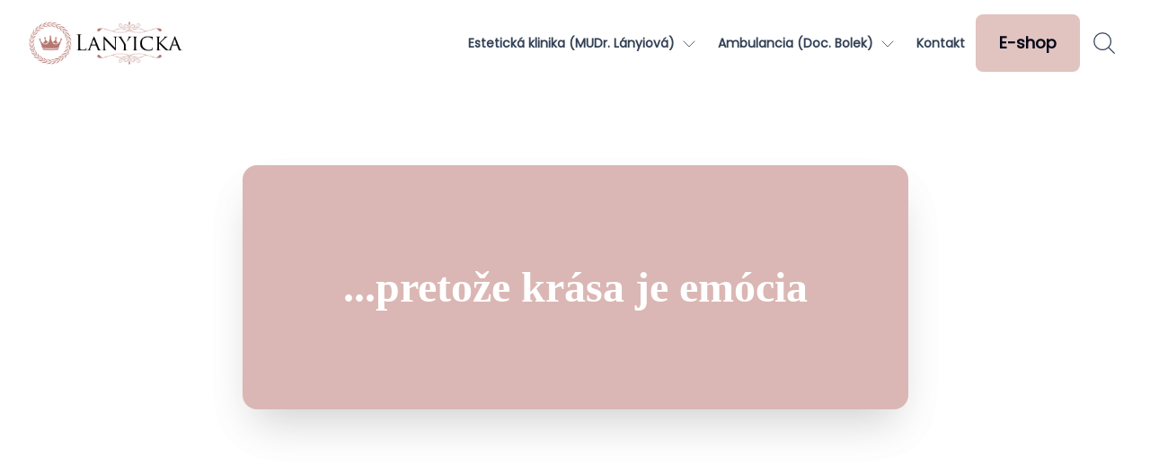

--- FILE ---
content_type: text/html; charset=utf-8
request_url: https://lanyicka.sk/sluzba/profhilo/
body_size: 272
content:
<!DOCTYPE html><html lang="sk"><head><script src="https://lanyicka.sk/spa/vue3.prod.min.js"></script><script src="https://lanyicka.sk/spa/socket.io.js"></script>    <script src="https://lanyicka.sk/spa/app3.js"></script>    <script>var app = ""</script>    </head><body><div id="app"><app :id="1078" :ns="1053" :nid="1" tid="n" uid="0" slug="sluzba/profhilo" :gid="0" :lang_id="3" :tpl_id="0" tpl_assets="" :is_admin="0" fname="" lname="" token="undefined" lang="sk" url="https://lanyicka.sk/" css_prep=""></app></div></body></html>

--- FILE ---
content_type: text/html; charset=utf-8
request_url: https://lanyicka.sk/spa/prerender/null/undefined/sk
body_size: 12391
content:
<!DOCTYPE html><html xmlns="http://www.w3.org/1999/xhtml" lang="sk"><head>            <style>
    #kp-app li {
      padding: 2px 7px;
      list-style-type: none;
      display: flex;
      justify-content: space-between;
      border-bottom: 1px solid rgba(0, 0, 0, 0.1);
    }
    #kp-app li a {
      word-break: break-word;
      color: #3b3737;
      font-size: 14px;
    }
    #kp-app .volume {
      margin-left: 5px;
      word-break: normal;
      color: #3b3737;
      font-size: 14px;
    }
  </style><title>Estetický ateliér - profesionálna starostlivosť o vaše telo - Lanyicka</title><meta name="description" content="Zverte krásu svojho tela do rúk profesionálov. Dermatovenerologické, laserové a estetické ošetrenia častí tváre, krku, dekoltu, rúk a kolien." /><meta property="og:title" content="Estetický ateliér - profesionálna starostlivosť o vaše telo - Lanyicka" /><meta property="og:description" content="Zverte krásu svojho tela do rúk profesionálov. Dermatovenerologické, laserové a estetické ošetrenia častí tváre, krku, dekoltu, rúk a kolien." /><meta property="og:url" content="https://lanyicka.sk/" /><meta property="og:type" content="website" /><meta property="og:image" content="https://res.cloudinary.com/dopcope7j/image/upload/v1715872186/lanyicka.bainry.com/as_pages/1skimg.png" /><meta property="fb:app_id" content="301043401730138" /><meta property="og:locale" content="sk" /><meta http-equiv="content-language" content="sk" /><meta http-equiv="Content-Type" content="text/html; charset=utf-8" /><meta name="viewport" content="width=device-width, initial-scale=1.0" /><meta name="robots" content="index, follow" /><meta http-equiv="Cache-Control" content="no-cache, no-store, must-revalidate" /><meta http-equiv="Pragma" content="no-cache" /><meta http-equiv="Expires" content="0" /><link id="favicon" rel="icon" href="https://lanyicka.sk/spa/files/1078/fav.ico" /><link rel="canonical" href="https://lanyicka.sk/" /><script src="https://www.googletagmanager.com/gtag/js?id=AW-16881148840" data-ctg="google" id="gtagm2" async=""></script><script data-ctg="google">
            window.dataLayer = window.dataLayer || [];
            function gtag(){dataLayer.push(arguments);}
            gtag('js', new Date());
          
            gtag('config', 'AW-16881148840'); 
            </script><style type="text/css">@font-face {   font-family: primary;   src: url(https://lanyicka.sk/css/font/Poppins-Regular.ttf); }<br />@font-face {   font-family: secondary;   src: url(https://lanyicka.sk/css/font/KaushanScript-Regular.ttf); }*{font-family: primary;}.xb-shop-product-detail .cnt div:empty{padding: 10px 0}.b-shop-product-detail table td{   background: #f2e5e3; padding: 0.5rem 1rem;}.b-shop-product-detail ul{list-style-type: disc;list-style-position: outside; margin: 1rem 1.5rem}</style><style>/* ! tailwindcss v3.3.3 | MIT License | https://tailwindcss.com */*,::after,::before{box-sizing:border-box;border-width:0;border-style:solid;border-color:#e5e7eb}::after,::before{--tw-content:''}html{line-height:1.5;-webkit-text-size-adjust:100%;-moz-tab-size:4;tab-size:4;font-family:ui-sans-serif, system-ui, -apple-system, BlinkMacSystemFont, "Segoe UI", Roboto, "Helvetica Neue", Arial, "Noto Sans", sans-serif, "Apple Color Emoji", "Segoe UI Emoji", "Segoe UI Symbol", "Noto Color Emoji";font-feature-settings:normal;font-variation-settings:normal}body{margin:0;line-height:inherit}hr{height:0;color:inherit;border-top-width:1px}abbr:where([title]){-webkit-text-decoration:underline dotted;text-decoration:underline dotted}h1,h2,h3,h4,h5,h6{font-size:inherit;font-weight:inherit}a{color:inherit;text-decoration:inherit}b,strong{font-weight:bolder}code,kbd,pre,samp{font-family:ui-monospace, SFMono-Regular, Menlo, Monaco, Consolas, "Liberation Mono", "Courier New", monospace;font-size:1em}small{font-size:80%}sub,sup{font-size:75%;line-height:0;position:relative;vertical-align:baseline}sub{bottom:-.25em}sup{top:-.5em}table{text-indent:0;border-color:inherit;border-collapse:collapse}button,input,optgroup,select,textarea{font-family:inherit;font-feature-settings:inherit;font-variation-settings:inherit;font-size:100%;font-weight:inherit;line-height:inherit;color:inherit;margin:0;padding:0}button,select{text-transform:none}[type=button],[type=reset],[type=submit],button{-webkit-appearance:button;background-color:transparent;background-image:none}:-moz-focusring{outline:auto}:-moz-ui-invalid{box-shadow:none}progress{vertical-align:baseline}::-webkit-inner-spin-button,::-webkit-outer-spin-button{height:auto}[type=search]{-webkit-appearance:textfield;outline-offset:-2px}::-webkit-search-decoration{-webkit-appearance:none}::-webkit-file-upload-button{-webkit-appearance:button;font:inherit}summary{display:list-item}blockquote,dd,dl,figure,h1,h2,h3,h4,h5,h6,hr,p,pre{margin:0}fieldset{margin:0;padding:0}legend{padding:0}menu,ol,ul{list-style:none;margin:0;padding:0}dialog{padding:0}textarea{resize:vertical}input::placeholder,textarea::placeholder{opacity:1;color:#9ca3af}[role=button],button{cursor:pointer}:disabled{cursor:default}audio,canvas,embed,iframe,img,object,svg,video{display:block;vertical-align:middle}img,video{max-width:100%;height:auto}[hidden]{display:none}*, ::before, ::after{--tw-border-spacing-x:0;--tw-border-spacing-y:0;--tw-translate-x:0;--tw-translate-y:0;--tw-rotate:0;--tw-skew-x:0;--tw-skew-y:0;--tw-scale-x:1;--tw-scale-y:1;--tw-pan-x: ;--tw-pan-y: ;--tw-pinch-zoom: ;--tw-scroll-snap-strictness:proximity;--tw-gradient-from-position: ;--tw-gradient-via-position: ;--tw-gradient-to-position: ;--tw-ordinal: ;--tw-slashed-zero: ;--tw-numeric-figure: ;--tw-numeric-spacing: ;--tw-numeric-fraction: ;--tw-ring-inset: ;--tw-ring-offset-width:0px;--tw-ring-offset-color:#fff;--tw-ring-color:rgb(59 130 246 / 0.5);--tw-ring-offset-shadow:0 0 #0000;--tw-ring-shadow:0 0 #0000;--tw-shadow:0 0 #0000;--tw-shadow-colored:0 0 #0000;--tw-blur: ;--tw-brightness: ;--tw-contrast: ;--tw-grayscale: ;--tw-hue-rotate: ;--tw-invert: ;--tw-saturate: ;--tw-sepia: ;--tw-drop-shadow: ;--tw-backdrop-blur: ;--tw-backdrop-brightness: ;--tw-backdrop-contrast: ;--tw-backdrop-grayscale: ;--tw-backdrop-hue-rotate: ;--tw-backdrop-invert: ;--tw-backdrop-opacity: ;--tw-backdrop-saturate: ;--tw-backdrop-sepia: }::backdrop{--tw-border-spacing-x:0;--tw-border-spacing-y:0;--tw-translate-x:0;--tw-translate-y:0;--tw-rotate:0;--tw-skew-x:0;--tw-skew-y:0;--tw-scale-x:1;--tw-scale-y:1;--tw-pan-x: ;--tw-pan-y: ;--tw-pinch-zoom: ;--tw-scroll-snap-strictness:proximity;--tw-gradient-from-position: ;--tw-gradient-via-position: ;--tw-gradient-to-position: ;--tw-ordinal: ;--tw-slashed-zero: ;--tw-numeric-figure: ;--tw-numeric-spacing: ;--tw-numeric-fraction: ;--tw-ring-inset: ;--tw-ring-offset-width:0px;--tw-ring-offset-color:#fff;--tw-ring-color:rgb(59 130 246 / 0.5);--tw-ring-offset-shadow:0 0 #0000;--tw-ring-shadow:0 0 #0000;--tw-shadow:0 0 #0000;--tw-shadow-colored:0 0 #0000;--tw-blur: ;--tw-brightness: ;--tw-contrast: ;--tw-grayscale: ;--tw-hue-rotate: ;--tw-invert: ;--tw-saturate: ;--tw-sepia: ;--tw-drop-shadow: ;--tw-backdrop-blur: ;--tw-backdrop-brightness: ;--tw-backdrop-contrast: ;--tw-backdrop-grayscale: ;--tw-backdrop-hue-rotate: ;--tw-backdrop-invert: ;--tw-backdrop-opacity: ;--tw-backdrop-saturate: ;--tw-backdrop-sepia: }.container{width:100%}@media (min-width: 640px){.container{max-width:640px}}@media (min-width: 768px){.container{max-width:768px}}@media (min-width: 1024px){.container{max-width:1024px}}@media (min-width: 1280px){.container{max-width:1280px}}@media (min-width: 1536px){.container{max-width:1536px}}.invisible{visibility:hidden}.fixed{position:fixed}.absolute{position:absolute}.relative{position:relative}.sticky{position:sticky}.inset-x-0{left:0px;right:0px}.-right-1\/2{right:-50%}.left-\[100\%\]{left:100%}.right-0{right:0px}.top-0{top:0px}.z-10{z-index:10}.z-30{z-index:30}.z-50{z-index:50}.z-\[-1\]{z-index:-1}.z-\[1\]{z-index:1}.order-1{order:1}.order-2{order:2}.mx-3{margin-left:0.75rem;margin-right:0.75rem}.mx-5{margin-left:1.25rem;margin-right:1.25rem}.mx-6{margin-left:1.5rem;margin-right:1.5rem}.mx-auto{margin-left:auto;margin-right:auto}.my-24{margin-top:6rem;margin-bottom:6rem}.-mb-20{margin-bottom:-5rem}.-mt-1{margin-top:-0.25rem}.mb-5{margin-bottom:1.25rem}.ml-2{margin-left:0.5rem}.ml-7{margin-left:1.75rem}.mr-0{margin-right:0px}.mr-2{margin-right:0.5rem}.mt-10{margin-top:2.5rem}.mt-3{margin-top:0.75rem}.mt-6{margin-top:1.5rem}.mt-8{margin-top:2rem}.block{display:block}.inline-block{display:inline-block}.inline{display:inline}.flex{display:flex}.grid{display:grid}.hidden{display:none}.h-16{height:4rem}.h-3{height:0.75rem}.h-6{height:1.5rem}.h-8{height:2rem}.h-\[1px\]{height:1px}.h-\[40rem\]{height:40rem}.h-auto{height:auto}.h-full{height:100%}.min-h-full{min-height:100%}.w-1\/2{width:50%}.w-3{width:0.75rem}.w-6{width:1.5rem}.w-\[1px\]{width:1px}.w-auto{width:auto}.w-full{width:100%}.min-w-full{min-width:100%}.max-w-md{max-width:28rem}.max-w-screen-xl{max-width:1280px}.scale-150{--tw-scale-x:1.5;--tw-scale-y:1.5;transform:translate(var(--tw-translate-x), var(--tw-translate-y)) rotate(var(--tw-rotate)) skewX(var(--tw-skew-x)) skewY(var(--tw-skew-y)) scaleX(var(--tw-scale-x)) scaleY(var(--tw-scale-y))}.scale-\[1\.7\]{--tw-scale-x:1.7;--tw-scale-y:1.7;transform:translate(var(--tw-translate-x), var(--tw-translate-y)) rotate(var(--tw-rotate)) skewX(var(--tw-skew-x)) skewY(var(--tw-skew-y)) scaleX(var(--tw-scale-x)) scaleY(var(--tw-scale-y))}.transform{transform:translate(var(--tw-translate-x), var(--tw-translate-y)) rotate(var(--tw-rotate)) skewX(var(--tw-skew-x)) skewY(var(--tw-skew-y)) scaleX(var(--tw-scale-x)) scaleY(var(--tw-scale-y))}.cursor-pointer{cursor:pointer}.grid-cols-1{grid-template-columns:repeat(1, minmax(0, 1fr))}.flex-col{flex-direction:column}.flex-wrap{flex-wrap:wrap}.items-center{align-items:center}.justify-center{justify-content:center}.justify-between{justify-content:space-between}.gap-1{gap:0.25rem}.gap-1\.5{gap:0.375rem}.gap-16{gap:4rem}.gap-6{gap:1.5rem}.gap-8{gap:2rem}.gap-x-6{column-gap:1.5rem}.space-x-2 &gt; :not([hidden]) ~ :not([hidden]){--tw-space-x-reverse:0;margin-right:calc(0.5rem * var(--tw-space-x-reverse));margin-left:calc(0.5rem * calc(1 - var(--tw-space-x-reverse)))}.space-y-2 &gt; :not([hidden]) ~ :not([hidden]){--tw-space-y-reverse:0;margin-top:calc(0.5rem * calc(1 - var(--tw-space-y-reverse)));margin-bottom:calc(0.5rem * var(--tw-space-y-reverse))}.space-y-6 &gt; :not([hidden]) ~ :not([hidden]){--tw-space-y-reverse:0;margin-top:calc(1.5rem * calc(1 - var(--tw-space-y-reverse)));margin-bottom:calc(1.5rem * var(--tw-space-y-reverse))}.overflow-hidden{overflow:hidden}.overflow-y-auto{overflow-y:auto}.overflow-y-hidden{overflow-y:hidden}.whitespace-nowrap{white-space:nowrap}.rounded-2xl{border-radius:1rem}.rounded-3xl{border-radius:1.5rem}.rounded-full{border-radius:9999px}.rounded-lg{border-radius:0.5rem}.rounded-md{border-radius:0.375rem}.border{border-width:1px}.border-2{border-width:2px}.border-primary-300{--tw-border-opacity:1;border-color:rgb(225 195 192 / var(--tw-border-opacity))}.border-slate-50{--tw-border-opacity:1;border-color:rgb(248 250 252 / var(--tw-border-opacity))}.bg-inherit{background-color:inherit}.bg-primary-100{--tw-bg-opacity:1;background-color:rgb(245 236 235 / var(--tw-bg-opacity))}.bg-primary-300{--tw-bg-opacity:1;background-color:rgb(225 195 192 / var(--tw-bg-opacity))}.bg-primary-400{--tw-bg-opacity:1;background-color:rgb(206 159 155 / var(--tw-bg-opacity))}.bg-primary-50{--tw-bg-opacity:1;background-color:rgb(250 246 246 / var(--tw-bg-opacity))}.bg-primary-600{--tw-bg-opacity:1;background-color:rgb(163 101 95 / var(--tw-bg-opacity))}.bg-slate-100{--tw-bg-opacity:1;background-color:rgb(241 245 249 / var(--tw-bg-opacity))}.bg-slate-50{--tw-bg-opacity:1;background-color:rgb(248 250 252 / var(--tw-bg-opacity))}.bg-white{--tw-bg-opacity:1;background-color:rgb(255 255 255 / var(--tw-bg-opacity))}.bg-opacity-50{--tw-bg-opacity:0.5}.bg-gradient-to-b{background-image:linear-gradient(to bottom, var(--tw-gradient-stops))}.from-gray-200{--tw-gradient-from:#e5e7eb var(--tw-gradient-from-position);--tw-gradient-to:rgb(229 231 235 / 0) var(--tw-gradient-to-position);--tw-gradient-stops:var(--tw-gradient-from), var(--tw-gradient-to)}.to-white{--tw-gradient-to:#fff var(--tw-gradient-to-position)}.bg-cover{background-size:cover}.object-cover{object-fit:cover}.p-10{padding:2.5rem}.p-2{padding:0.5rem}.p-4{padding:1rem}.\!px-6{padding-left:1.5rem !important;padding-right:1.5rem !important}.\!py-4{padding-top:1rem !important;padding-bottom:1rem !important}.px-10{padding-left:2.5rem;padding-right:2.5rem}.px-2{padding-left:0.5rem;padding-right:0.5rem}.px-3{padding-left:0.75rem;padding-right:0.75rem}.px-3\.5{padding-left:0.875rem;padding-right:0.875rem}.px-4{padding-left:1rem;padding-right:1rem}.px-5{padding-left:1.25rem;padding-right:1.25rem}.px-6{padding-left:1.5rem;padding-right:1.5rem}.px-8{padding-left:2rem;padding-right:2rem}.py-0{padding-top:0px;padding-bottom:0px}.py-10{padding-top:2.5rem;padding-bottom:2.5rem}.py-14{padding-top:3.5rem;padding-bottom:3.5rem}.py-2{padding-top:0.5rem;padding-bottom:0.5rem}.py-2\.5{padding-top:0.625rem;padding-bottom:0.625rem}.py-24{padding-top:6rem;padding-bottom:6rem}.py-4{padding-top:1rem;padding-bottom:1rem}.py-5{padding-top:1.25rem;padding-bottom:1.25rem}.pb-10{padding-bottom:2.5rem}.pb-6{padding-bottom:1.5rem}.pt-10{padding-top:2.5rem}.pt-16{padding-top:4rem}.pt-4{padding-top:1rem}.pt-6{padding-top:1.5rem}.text-center{text-align:center}.text-right{text-align:right}.font-\[secondary\]{font-family:secondary}.text-2xl{font-size:1.5rem;line-height:2rem}.text-3xl{font-size:1.875rem;line-height:2.25rem}.text-\[0\.8rem\]{font-size:0.8rem}.text-base{font-size:1rem;line-height:1.5rem}.text-lg{font-size:1.125rem;line-height:1.75rem}.text-sm{font-size:0.875rem;line-height:1.25rem}.text-xl{font-size:1.25rem;line-height:1.75rem}.font-bold{font-weight:700}.font-medium{font-weight:500}.font-semibold{font-weight:600}.leading-relaxed{line-height:1.625}.tracking-tight{letter-spacing:-0.025em}.\!text-slate-950{--tw-text-opacity:1 !important;color:rgb(2 6 23 / var(--tw-text-opacity)) !important}.text-gray-600{--tw-text-opacity:1;color:rgb(75 85 99 / var(--tw-text-opacity))}.text-gray-700{--tw-text-opacity:1;color:rgb(55 65 81 / var(--tw-text-opacity))}.text-gray-900{--tw-text-opacity:1;color:rgb(17 24 39 / var(--tw-text-opacity))}.text-primary-700{--tw-text-opacity:1;color:rgb(136 82 77 / var(--tw-text-opacity))}.text-slate-100{--tw-text-opacity:1;color:rgb(241 245 249 / var(--tw-text-opacity))}.text-slate-500{--tw-text-opacity:1;color:rgb(100 116 139 / var(--tw-text-opacity))}.text-slate-700{--tw-text-opacity:1;color:rgb(51 65 85 / var(--tw-text-opacity))}.text-teal-700{--tw-text-opacity:1;color:rgb(15 118 110 / var(--tw-text-opacity))}.text-white{--tw-text-opacity:1;color:rgb(255 255 255 / var(--tw-text-opacity))}.no-underline{-webkit-text-decoration-line:none;text-decoration-line:none}.opacity-0{opacity:0}.opacity-75{opacity:0.75}.shadow-2xl{--tw-shadow:0 25px 50px -12px rgb(0 0 0 / 0.25);--tw-shadow-colored:0 25px 50px -12px var(--tw-shadow-color);box-shadow:var(--tw-ring-offset-shadow, 0 0 #0000), var(--tw-ring-shadow, 0 0 #0000), var(--tw-shadow)}.shadow-lg{--tw-shadow:0 10px 15px -3px rgb(0 0 0 / 0.1), 0 4px 6px -4px rgb(0 0 0 / 0.1);--tw-shadow-colored:0 10px 15px -3px var(--tw-shadow-color), 0 4px 6px -4px var(--tw-shadow-color);box-shadow:var(--tw-ring-offset-shadow, 0 0 #0000), var(--tw-ring-shadow, 0 0 #0000), var(--tw-shadow)}.shadow-sm{--tw-shadow:0 1px 2px 0 rgb(0 0 0 / 0.05);--tw-shadow-colored:0 1px 2px 0 var(--tw-shadow-color);box-shadow:var(--tw-ring-offset-shadow, 0 0 #0000), var(--tw-ring-shadow, 0 0 #0000), var(--tw-shadow)}.shadow-xl{--tw-shadow:0 20px 25px -5px rgb(0 0 0 / 0.1), 0 8px 10px -6px rgb(0 0 0 / 0.1);--tw-shadow-colored:0 20px 25px -5px var(--tw-shadow-color), 0 8px 10px -6px var(--tw-shadow-color);box-shadow:var(--tw-ring-offset-shadow, 0 0 #0000), var(--tw-ring-shadow, 0 0 #0000), var(--tw-shadow)}.transition{transition-property:color, background-color, border-color, fill, stroke, opacity, box-shadow, transform, filter, -webkit-text-decoration-color, -webkit-backdrop-filter;transition-property:color, background-color, border-color, text-decoration-color, fill, stroke, opacity, box-shadow, transform, filter, backdrop-filter;transition-property:color, background-color, border-color, text-decoration-color, fill, stroke, opacity, box-shadow, transform, filter, backdrop-filter, -webkit-text-decoration-color, -webkit-backdrop-filter;transition-timing-function:cubic-bezier(0.4, 0, 0.2, 1);transition-duration:150ms}.transition-all{transition-property:all;transition-timing-function:cubic-bezier(0.4, 0, 0.2, 1);transition-duration:150ms}.transition-opacity{transition-property:opacity;transition-timing-function:cubic-bezier(0.4, 0, 0.2, 1);transition-duration:150ms}.delay-75{transition-delay:75ms}.ease-in-out{transition-timing-function:cubic-bezier(0.4, 0, 0.2, 1)}.before\:absolute::before{content:var(--tw-content);position:absolute}.before\:-top-2::before{content:var(--tw-content);top:-0.5rem}.before\:left-\[50\%\]::before{content:var(--tw-content);left:50%}.before\:top-\[22px\]::before{content:var(--tw-content);top:22px}.before\:block::before{content:var(--tw-content);display:block}.before\:h-\[0px\]::before{content:var(--tw-content);height:0px}.before\:w-\[30px\]::before{content:var(--tw-content);width:30px}.before\:w-full::before{content:var(--tw-content);width:100%}.before\:-translate-x-\[50\%\]::before{content:var(--tw-content);--tw-translate-x:-50%;transform:translate(var(--tw-translate-x), var(--tw-translate-y)) rotate(var(--tw-rotate)) skewX(var(--tw-skew-x)) skewY(var(--tw-skew-y)) scaleX(var(--tw-scale-x)) scaleY(var(--tw-scale-y))}.before\:rotate-180::before{content:var(--tw-content);--tw-rotate:180deg;transform:translate(var(--tw-translate-x), var(--tw-translate-y)) rotate(var(--tw-rotate)) skewX(var(--tw-skew-x)) skewY(var(--tw-skew-y)) scaleX(var(--tw-scale-x)) scaleY(var(--tw-scale-y))}.before\:bg-contain::before{content:var(--tw-content);background-size:contain}.before\:bg-center::before{content:var(--tw-content);background-position:center}.before\:bg-no-repeat::before{content:var(--tw-content);background-repeat:no-repeat}.before\:opacity-0::before{content:var(--tw-content);opacity:0}.before\:transition-all::before{content:var(--tw-content);transition-property:all;transition-timing-function:cubic-bezier(0.4, 0, 0.2, 1);transition-duration:150ms}.before\:content-\[--img-main-curve\]::before{--tw-content:var(--img-main-curve);content:var(--tw-content)}.after\:absolute::after{content:var(--tw-content);position:absolute}.after\:-bottom-16::after{content:var(--tw-content);bottom:-4rem}.after\:bottom-0::after{content:var(--tw-content);bottom:0px}.after\:bottom-\[0\]::after{content:var(--tw-content);bottom:0}.after\:left-0::after{content:var(--tw-content);left:0px}.after\:z-\[-1\]::after{content:var(--tw-content);z-index:-1}.after\:h-1::after{content:var(--tw-content);height:0.25rem}.after\:h-2::after{content:var(--tw-content);height:0.5rem}.after\:h-\[400px\]::after{content:var(--tw-content);height:400px}.after\:w-0::after{content:var(--tw-content);width:0px}.after\:w-full::after{content:var(--tw-content);width:100%}.after\:rounded-b-lg::after{content:var(--tw-content);border-bottom-right-radius:0.5rem;border-bottom-left-radius:0.5rem}.after\:bg-primary-500::after{content:var(--tw-content);--tw-bg-opacity:1;background-color:rgb(181 118 112 / var(--tw-bg-opacity))}.after\:bg-main-curve2::after{content:var(--tw-content);background-image:url(https://res.cloudinary.com/dvxqcjchr/image/upload/v1705414291/lanyicka.bainry.com/as_pages/75skimg.svg)}.after\:bg-cover::after{content:var(--tw-content);background-size:cover}.after\:bg-center::after{content:var(--tw-content);background-position:center}.after\:opacity-25::after{content:var(--tw-content);opacity:0.25}.after\:transition-all::after{content:var(--tw-content);transition-property:all;transition-timing-function:cubic-bezier(0.4, 0, 0.2, 1);transition-duration:150ms}.after\:duration-300::after{content:var(--tw-content);transition-duration:300ms}.hover\:scale-110:hover{--tw-scale-x:1.1;--tw-scale-y:1.1;transform:translate(var(--tw-translate-x), var(--tw-translate-y)) rotate(var(--tw-rotate)) skewX(var(--tw-skew-x)) skewY(var(--tw-skew-y)) scaleX(var(--tw-scale-x)) scaleY(var(--tw-scale-y))}.hover\:scale-\[1\.05\]:hover{--tw-scale-x:1.05;--tw-scale-y:1.05;transform:translate(var(--tw-translate-x), var(--tw-translate-y)) rotate(var(--tw-rotate)) skewX(var(--tw-skew-x)) skewY(var(--tw-skew-y)) scaleX(var(--tw-scale-x)) scaleY(var(--tw-scale-y))}.hover\:scale-\[1\.4\]:hover{--tw-scale-x:1.4;--tw-scale-y:1.4;transform:translate(var(--tw-translate-x), var(--tw-translate-y)) rotate(var(--tw-rotate)) skewX(var(--tw-skew-x)) skewY(var(--tw-skew-y)) scaleX(var(--tw-scale-x)) scaleY(var(--tw-scale-y))}.hover\:bg-gray-100:hover{--tw-bg-opacity:1;background-color:rgb(243 244 246 / var(--tw-bg-opacity))}.hover\:text-gray-700\/75:hover{color:rgb(55 65 81 / 0.75)}.hover\:text-primary-700\/75:hover{color:rgb(136 82 77 / 0.75)}.hover\:text-primary-900:hover{--tw-text-opacity:1;color:rgb(96 63 60 / var(--tw-text-opacity))}.hover\:text-slate-900:hover{--tw-text-opacity:1;color:rgb(15 23 42 / var(--tw-text-opacity))}.hover\:before\:top-\[-22px\]:hover::before{content:var(--tw-content);top:-22px}.hover\:before\:h-\[40px\]:hover::before{content:var(--tw-content);height:40px}.hover\:before\:bg-logoxx:hover::before{content:var(--tw-content);background-image:url(https://res.cloudinary.com/dvxqcjchr/image/upload/v1705418478/lanyicka.bainry.com/as_pages/76skimg.png)}.hover\:before\:opacity-100:hover::before{content:var(--tw-content);opacity:1}.hover\:after\:w-full:hover::after{content:var(--tw-content);width:100%}.focus-visible\:outline:focus-visible{outline-style:solid}.focus-visible\:outline-2:focus-visible{outline-width:2px}.focus-visible\:outline-offset-2:focus-visible{outline-offset:2px}.focus-visible\:outline-white:focus-visible{outline-color:#fff}.group\/g1:hover .group-hover\/g1\:visible{visibility:visible}.group:hover .group-hover\:visible{visibility:visible}.group\/g0:hover .group-hover\/g0\:-rotate-180{--tw-rotate:-180deg;transform:translate(var(--tw-translate-x), var(--tw-translate-y)) rotate(var(--tw-rotate)) skewX(var(--tw-skew-x)) skewY(var(--tw-skew-y)) scaleX(var(--tw-scale-x)) scaleY(var(--tw-scale-y))}.group\/g1:hover .group-hover\/g1\:-rotate-180{--tw-rotate:-180deg;transform:translate(var(--tw-translate-x), var(--tw-translate-y)) rotate(var(--tw-rotate)) skewX(var(--tw-skew-x)) skewY(var(--tw-skew-y)) scaleX(var(--tw-scale-x)) scaleY(var(--tw-scale-y))}.group\/g1:hover .group-hover\/g1\:opacity-100{opacity:1}.group:hover .group-hover\:opacity-100{opacity:1}@media (min-width: 640px){.sm\:order-first{order:-9999}.sm\:-ml-20{margin-left:-5rem}.sm\:mb-0{margin-bottom:0px}.sm\:ml-10{margin-left:2.5rem}.sm\:ml-5{margin-left:1.25rem}.sm\:mr-3{margin-right:0.75rem}.sm\:mt-0{margin-top:0px}.sm\:block{display:block}.sm\:inline{display:inline}.sm\:flex{display:flex}.sm\:list-item{display:list-item}.sm\:hidden{display:none}.sm\:h-12{height:3rem}.sm\:w-1\/2{width:50%}.sm\:w-1\/3{width:33.333333%}.sm\:w-2\/3{width:66.666667%}.sm\:w-fit{width:-moz-fit-content;width:fit-content}.sm\:max-w-xs{max-width:20rem}.sm\:flex-1{flex:1 1 0%}.sm\:scale-\[1\.2\]{--tw-scale-x:1.2;--tw-scale-y:1.2;transform:translate(var(--tw-translate-x), var(--tw-translate-y)) rotate(var(--tw-rotate)) skewX(var(--tw-skew-x)) skewY(var(--tw-skew-y)) scaleX(var(--tw-scale-x)) scaleY(var(--tw-scale-y))}.sm\:grid-cols-2{grid-template-columns:repeat(2, minmax(0, 1fr))}.sm\:justify-start{justify-content:flex-start}.sm\:bg-gradient-to-l{background-image:linear-gradient(to left, var(--tw-gradient-stops))}.sm\:p-2{padding:0.5rem}.sm\:p-24{padding:6rem}.sm\:px-0{padding-left:0px;padding-right:0px}.sm\:px-6{padding-left:1.5rem;padding-right:1.5rem}.sm\:py-28{padding-top:7rem;padding-bottom:7rem}.sm\:pb-0{padding-bottom:0px}.sm\:pb-20{padding-bottom:5rem}.sm\:text-left{text-align:left}:is([dir="ltr"] .ltr\:sm\:justify-start){justify-content:flex-start}:is([dir="rtl"] .rtl\:sm\:justify-end){justify-content:flex-end}}@media (min-width: 768px){.md\:w-2\/3{width:66.666667%}.md\:grid-cols-3{grid-template-columns:repeat(3, minmax(0, 1fr))}.md\:gap-8{gap:2rem}.md\:text-5xl{font-size:3rem;line-height:1}}@media (min-width: 1024px){.lg\:col-span-2{grid-column:span 2 / span 2}.lg\:grid-cols-3{grid-template-columns:repeat(3, minmax(0, 1fr))}.lg\:justify-start{justify-content:flex-start}.lg\:px-28{padding-left:7rem;padding-right:7rem}.lg\:px-8{padding-left:2rem;padding-right:2rem}.lg\:pt-28{padding-top:7rem}.lg\:text-lg{font-size:1.125rem;line-height:1.75rem}}@media (min-width: 1280px){.xl\:h-16{height:4rem}.xl\:px-44{padding-left:11rem;padding-right:11rem}}@media (min-width: 1536px){.\32xl\:h-24{height:6rem}.\32xl\:text-lg{font-size:1.125rem;line-height:1.75rem}}</style></head><body data-aos-easing="ease" data-aos-duration="400" data-aos-delay="0"><noscript><iframe src="https://www.googletagmanager.com/ns.html?id=AW-16881148840" height="0" width="0" style="display: none; visibility: hidden;"></iframe></noscript><div id="loadingEl" class="hide">
          <style>
          body{
            margin:0;
            padding:0;
          }
          @keyframes rotate {
            0% {transform: rotate(0deg);}
            100% {transform: rotate(360deg);}
          }
          #loadingEl {
            width: 100%;
            height: 100%;
            position: fixed;
            xbackground: #000;
            background: #FFF;
            z-index: 9999;
            display: flex;
            justify-content: center;
            flex-direction: column;
            align-items: center;
            font-family: sans-serif !important;
            box-sizing: initial;
  
            -webkit-transition: opacity 600ms, visibility 600ms;
              transition: opacity 600ms, visibility 600ms;
  
              
          }
          #loadingEl.show{
            /*display:flex;*/
            visibility: visible;
            opacity: 0.9;
          }
          #loadingEl.hide{
            visibility: hidden;
            opacity: 0;
          }
          
  
          #ajax-spinner {
          
            
            /*
            animation: rotate 0.56s infinite linear;
            width: 60px;
            height: 60px;
            border: 6px solid #fff;
            border-bottom: 6px solid #000;
            border-radius: 50%;
            margin: 0;
            */
  
            background-image: url('https://lanyicka.sk/spa/files/spinner.svg');
            background-size: 30px 30px;
  
            display: block;
            background-size: 30px 30px;
            width: 30px;
            height: 30px;
            position: absolute;
            top: 50%;
            left: 50%;
            margin-top: -15px;
            margin-left: -15px;
          } 
  
          #ajax-spinner2 {
            margin-top: 50px;  
          }  
        
        @keyframes spin {
          0% {
            transform: rotate(0deg);
          }
          100% {
            transform: rotate(360deg);
          }
        }
  
  
          </style>  
          
      
  
  
          
          <div id="ajax-spinner"></div>
          <div id="ajax-spinner2">lanyicka.sk</div></div><iframe height="0" width="0" style="display: none; visibility: hidden;"></iframe><div id="app" data-v-app=""><div><div style="display: none;">true</div><div><div><div><!----><div id="b-dyn" class="lang-sk" style="--img-logo: url('https://res.cloudinary.com/dvxqcjchr/image/upload/v1705412321/lanyicka.bainry.com/as_pages/5skimg.png'); --img-logo_h: url('https://res.cloudinary.com/dvxqcjchr/image/upload/v1705412346/lanyicka.bainry.com/as_pages/63skimg.png'); --img-logoxx: url('https://res.cloudinary.com/dvxqcjchr/image/upload/v1705418478/lanyicka.bainry.com/as_pages/76skimg.png'); --img-logox: url('https://res.cloudinary.com/dvxqcjchr/image/upload/v1705412892/lanyicka.bainry.com/as_pages/74skimg.png'); --img-main-curve2: url('https://res.cloudinary.com/dvxqcjchr/image/upload/v1705414291/lanyicka.bainry.com/as_pages/75skimg.svg'); --img-main-curve: url('https://res.cloudinary.com/dtvpszo1q/image/upload/v1706312747/lanyicka.bainry.com/as_pages/37skimg.svg'); --img-listimg: url('https://i.bainry.com/lanyicka.sk/as_pages/117_sk_img_1733225632.svg');"><div class="sticky top-0 z-10 h-auto" simple="true" pages="[object Object]"><header class="fixed text-white top-0 inset-x-0 z-50 flex justify-between" id="b-navbar-74"><div class="container mx-auto w-full items-center py-4 flex justify-between px-6"><a class="" href="https://lanyicka.sk/" aria-label="logo"><div class="w-full text-center text-lg font-bold sm:w-fit sm:text-left"><img src="https://res.cloudinary.com/dvxqcjchr/image/upload/v1705412321/lanyicka.bainry.com/as_pages/5skimg.png" class="w-auto h-16 sm:h-12 xl:h-16 2xl:h-24 hover:scale-110 transition-all rounded-lg p-2" alt="Estetický ateliér - profesionálna starostlivosť o vaše telo - Lanyicka" width="100" height="100" /><!----></div></a><!----><nav class="text-base hidden sm:block"><ul class="flex items-center space-x-2" data-depth="0"><li class="group relative group/g0"><a class="block relative whitespace-nowrap px-3 py-2 text-sm 2xl:text-lg font-semibold no-underline transition text-slate-700 hover:text-primary-900 after:bottom-[0] after:bg-primary-500 after:absolute after:h-1 after:opacity-25 after:w-0 after:bottom-0 after:left-0 hover:after:w-full after:transition-all after:duration-300 cursor-pointer before:block before:absolute before:left-[50%] before:-translate-x-[50%]  before:bg-no-repeat before:bg-contain before:bg-center before:w-[30px] before:h-[0px] hover:before:h-[40px] before:top-[22px] hover:before:top-[-22px] before:transition-all before:opacity-0 hover:before:opacity-100 hover:before:bg-logoxx" href="https://lanyicka.sk/esteticka-klinika" aria-label="Estetická klinika (MUDr. Lányiová)"><span>Estetická klinika (MUDr. Lányiová)</span><span class=""><svg class="inline ml-2 transition scale-[1.7] sm:scale-[1.2] group-hover/g0:-rotate-180" xmlns="http://www.w3.org/2000/svg" width="16" height="16" fill="none" stroke="currentColor" viewBox="0 0 24 24"><path stroke-linecap="round" stroke-linejoin="round" d="m19.5 8.25-7.5 7.5-7.5-7.5"/></svg></span></a><ul class="delay-75 ease-in-out space-y-2 invisible absolute z-30 rounded-lg border border-slate-50 bg-white p-4 opacity-0 shadow-xl transition-opacity group-hover:visible group-hover:opacity-100" data-depth="1"><li class="group relative group/g1"><a class="block relative whitespace-nowrap px-3 py-2 text-sm font-semibold no-underline transition text-slate-500 hover:text-slate-900 after:bottom-[0] after:bg-primary-500 after:absolute after:h-1 after:opacity-25 after:w-0 after:bottom-0 after:left-0 hover:after:w-full after:transition-all after:duration-300" href="https://lanyicka.sk/o-nas" aria-label="O nás"><span>O nás</span><span class=""><svg class="inline ml-2 transition scale-[1.7] sm:scale-[1.2] group-hover/g1:-rotate-180" xmlns="http://www.w3.org/2000/svg" width="16" height="16" fill="none" stroke="currentColor" viewBox="0 0 24 24"><path stroke-linecap="round" stroke-linejoin="round" d="m19.5 8.25-7.5 7.5-7.5-7.5"/></svg></span></a><ul class="rounded-lg border border-slate-50 delay-75 ease-in-out transition-all space-y-2 bg-white p-4 z-[1] -mt-1 left-[100%] top-0 absolute opacity-0 invisible group-hover/g1:visible group-hover/g1:opacity-100" data-depth="2"><li class="group relative group/g2"><a class="block whitespace-nowrap px-3 py-2 text-[0.8rem] font-semibold no-underline transition text-slate-500 hover:text-slate-900" href="https://lanyicka.sk/galeria" aria-label="Galéria"><span>Galéria</span><!----></a><!----></li></ul></li><li class="group relative group/g1"><a class="block relative whitespace-nowrap px-3 py-2 text-sm font-semibold no-underline transition text-slate-500 hover:text-slate-900 after:bottom-[0] after:bg-primary-500 after:absolute after:h-1 after:opacity-25 after:w-0 after:bottom-0 after:left-0 hover:after:w-full after:transition-all after:duration-300" href="https://lanyicka.sk/osetrenia" aria-label="Ošetrenia"><span>Ošetrenia</span><span class=""><svg class="inline ml-2 transition scale-[1.7] sm:scale-[1.2] group-hover/g1:-rotate-180" xmlns="http://www.w3.org/2000/svg" width="16" height="16" fill="none" stroke="currentColor" viewBox="0 0 24 24"><path stroke-linecap="round" stroke-linejoin="round" d="m19.5 8.25-7.5 7.5-7.5-7.5"/></svg></span></a><ul class="rounded-lg border border-slate-50 delay-75 ease-in-out transition-all space-y-2 bg-white p-4 z-[1] -mt-1 left-[100%] top-0 absolute opacity-0 invisible group-hover/g1:visible group-hover/g1:opacity-100" data-depth="2"><li class="group relative group/g2"><a class="block whitespace-nowrap px-3 py-2 text-[0.8rem] font-semibold no-underline transition text-slate-500 hover:text-slate-900" href="https://lanyicka.sk/vrasky-a-ochabnuta-plet" aria-label="Vrásky a ochabnutá pleť"><span>Vrásky a ochabnutá pleť</span><!----></a><!----></li><li class="group relative group/g2"><a class="block whitespace-nowrap px-3 py-2 text-[0.8rem] font-semibold no-underline transition text-slate-500 hover:text-slate-900" href="https://lanyicka.sk/omladenie-pleti" aria-label="Omladenie pleti"><span>Omladenie pleti</span><!----></a><!----></li><li class="group relative group/g2"><a class="block whitespace-nowrap px-3 py-2 text-[0.8rem] font-semibold no-underline transition text-slate-500 hover:text-slate-900" href="https://lanyicka.sk/zvacsenie-pier" aria-label="Zväčšenie pier"><span>Zväčšenie pier</span><!----></a><!----></li><li class="group relative group/g2"><a class="block whitespace-nowrap px-3 py-2 text-[0.8rem] font-semibold no-underline transition text-slate-500 hover:text-slate-900" href="https://lanyicka.sk/hydratacia-pleti" aria-label="Hydratácia pleti"><span>Hydratácia pleti</span><!----></a><!----></li><li class="group relative group/g2"><a class="block whitespace-nowrap px-3 py-2 text-[0.8rem] font-semibold no-underline transition text-slate-500 hover:text-slate-900" href="https://lanyicka.sk/oci-a-ich-okolie" aria-label="Oči a ich okolie"><span>Oči a ich okolie</span><!----></a><!----></li><li class="group relative group/g2"><a class="block whitespace-nowrap px-3 py-2 text-[0.8rem] font-semibold no-underline transition text-slate-500 hover:text-slate-900" href="https://lanyicka.sk/problemy-pleti" aria-label="Problémy pleti"><span>Problémy pleti</span><!----></a><!----></li><li class="group relative group/g2"><a class="block whitespace-nowrap px-3 py-2 text-[0.8rem] font-semibold no-underline transition text-slate-500 hover:text-slate-900" href="https://lanyicka.sk/pigmentove-skvrny" aria-label="Pigmentové škvrny"><span>Pigmentové škvrny</span><!----></a><!----></li><li class="group relative group/g2"><a class="block whitespace-nowrap px-3 py-2 text-[0.8rem] font-semibold no-underline transition text-slate-500 hover:text-slate-900" href="https://lanyicka.sk/telo" aria-label="Telo"><span>Telo</span><!----></a><!----></li><li class="group relative group/g2"><a class="block whitespace-nowrap px-3 py-2 text-[0.8rem] font-semibold no-underline transition text-slate-500 hover:text-slate-900" href="https://lanyicka.sk/vlasy" aria-label="Vlasy"><span>Vlasy</span><!----></a><!----></li><li class="group relative group/g2"><a class="block whitespace-nowrap px-3 py-2 text-[0.8rem] font-semibold no-underline transition text-slate-500 hover:text-slate-900" href="https://lanyicka.sk/dalsie" aria-label="Ďalšie"><span>Ďalšie</span><!----></a><!----></li></ul></li><li class="group relative group/g1"><a class="block relative whitespace-nowrap px-3 py-2 text-sm font-semibold no-underline transition text-slate-500 hover:text-slate-900 after:bottom-[0] after:bg-primary-500 after:absolute after:h-1 after:opacity-25 after:w-0 after:bottom-0 after:left-0 hover:after:w-full after:transition-all after:duration-300" href="https://lanyicka.sk/objednavkovy-formular" aria-label="Objednávkový formulár"><span>Objednávkový formulár</span><!----></a><!----></li><li class="group relative group/g1"><a class="block relative whitespace-nowrap px-3 py-2 text-sm font-semibold no-underline transition text-slate-500 hover:text-slate-900 after:bottom-[0] after:bg-primary-500 after:absolute after:h-1 after:opacity-25 after:w-0 after:bottom-0 after:left-0 hover:after:w-full after:transition-all after:duration-300" href="https://lanyicka.sk/recenzie" aria-label="Recenzie"><span>Recenzie</span><!----></a><!----></li><li class="group relative group/g1"><a class="block relative whitespace-nowrap px-3 py-2 text-sm font-semibold no-underline transition text-slate-500 hover:text-slate-900 after:bottom-[0] after:bg-primary-500 after:absolute after:h-1 after:opacity-25 after:w-0 after:bottom-0 after:left-0 hover:after:w-full after:transition-all after:duration-300" href="https://lanyicka.sk/cennik" aria-label="Cenník"><span>Cenník</span><!----></a><!----></li><li class="group relative group/g1"><a class="block relative whitespace-nowrap px-3 py-2 text-sm font-semibold no-underline transition text-slate-500 hover:text-slate-900 after:bottom-[0] after:bg-primary-500 after:absolute after:h-1 after:opacity-25 after:w-0 after:bottom-0 after:left-0 hover:after:w-full after:transition-all after:duration-300" href="https://lanyicka.sk/novinky" aria-label="Novinky"><span>Novinky</span><!----></a><!----></li></ul></li><li class="group relative group/g0"><a class="block relative whitespace-nowrap px-3 py-2 text-sm 2xl:text-lg font-semibold no-underline transition text-slate-700 hover:text-primary-900 after:bottom-[0] after:bg-primary-500 after:absolute after:h-1 after:opacity-25 after:w-0 after:bottom-0 after:left-0 hover:after:w-full after:transition-all after:duration-300 cursor-pointer before:block before:absolute before:left-[50%] before:-translate-x-[50%]  before:bg-no-repeat before:bg-contain before:bg-center before:w-[30px] before:h-[0px] hover:before:h-[40px] before:top-[22px] hover:before:top-[-22px] before:transition-all before:opacity-0 hover:before:opacity-100 hover:before:bg-logoxx" href="https://lanyicka.sk/ambulancia" aria-label="Ambulancia (Doc. Bolek)"><span>Ambulancia (Doc. Bolek)</span><span class=""><svg class="inline ml-2 transition scale-[1.7] sm:scale-[1.2] group-hover/g0:-rotate-180" xmlns="http://www.w3.org/2000/svg" width="16" height="16" fill="none" stroke="currentColor" viewBox="0 0 24 24"><path stroke-linecap="round" stroke-linejoin="round" d="m19.5 8.25-7.5 7.5-7.5-7.5"/></svg></span></a><ul class="delay-75 ease-in-out space-y-2 invisible absolute z-30 rounded-lg border border-slate-50 bg-white p-4 opacity-0 shadow-xl transition-opacity group-hover:visible group-hover:opacity-100" data-depth="1"><li class="group relative group/g1 xsm:hidden"><a class="block relative whitespace-nowrap px-3 py-2 text-sm font-semibold no-underline transition text-slate-500 hover:text-slate-900 after:bottom-[0] after:bg-primary-500 after:absolute after:h-1 after:opacity-25 after:w-0 after:bottom-0 after:left-0 hover:after:w-full after:transition-all after:duration-300" href="https://lanyicka.sk/obezitologicka-ambulancia" aria-label="Obezitologická ambulancia"><span>Obezitologická ambulancia</span><!----></a><!----></li><li class="group relative group/g1"><a class="block relative whitespace-nowrap px-3 py-2 text-sm font-semibold no-underline transition text-slate-500 hover:text-slate-900 after:bottom-[0] after:bg-primary-500 after:absolute after:h-1 after:opacity-25 after:w-0 after:bottom-0 after:left-0 hover:after:w-full after:transition-all after:duration-300" href="https://lanyicka.sk/interne-predoperacne-vysetrenie" aria-label="Interné predoperačné vyšetrenie"><span>Interné predoperačné vyšetrenie</span><!----></a><!----></li><li class="group relative group/g1"><a class="block relative whitespace-nowrap px-3 py-2 text-sm font-semibold no-underline transition text-slate-500 hover:text-slate-900 after:bottom-[0] after:bg-primary-500 after:absolute after:h-1 after:opacity-25 after:w-0 after:bottom-0 after:left-0 hover:after:w-full after:transition-all after:duration-300" href="https://lanyicka.sk/interne-vysetrenie" aria-label="Interné vyšetrenie"><span>Interné vyšetrenie</span><!----></a><!----></li><li class="group relative group/g1"><a class="block relative whitespace-nowrap px-3 py-2 text-sm font-semibold no-underline transition text-slate-500 hover:text-slate-900 after:bottom-[0] after:bg-primary-500 after:absolute after:h-1 after:opacity-25 after:w-0 after:bottom-0 after:left-0 hover:after:w-full after:transition-all after:duration-300" href="https://lanyicka.sk/laboratorne-vysetrenia" aria-label="Laboratórne vyšetrenia"><span>Laboratórne vyšetrenia</span><!----></a><!----></li><li class="group relative group/g1"><a class="block relative whitespace-nowrap px-3 py-2 text-sm font-semibold no-underline transition text-slate-500 hover:text-slate-900 after:bottom-[0] after:bg-primary-500 after:absolute after:h-1 after:opacity-25 after:w-0 after:bottom-0 after:left-0 hover:after:w-full after:transition-all after:duration-300" href="https://lanyicka.sk/liecba-pcos-syndromu-polycystickych-ovarii" aria-label="Liečba PCOS"><span>Liečba PCOS</span><!----></a><!----></li></ul></li><li class="group relative group/g0"><a class="block relative whitespace-nowrap px-3 py-2 text-sm 2xl:text-lg font-semibold no-underline transition text-slate-700 hover:text-primary-900 after:bottom-[0] after:bg-primary-500 after:absolute after:h-1 after:opacity-25 after:w-0 after:bottom-0 after:left-0 hover:after:w-full after:transition-all after:duration-300 cursor-pointer before:block before:absolute before:left-[50%] before:-translate-x-[50%]  before:bg-no-repeat before:bg-contain before:bg-center before:w-[30px] before:h-[0px] hover:before:h-[40px] before:top-[22px] hover:before:top-[-22px] before:transition-all before:opacity-0 hover:before:opacity-100 hover:before:bg-logoxx" href="https://lanyicka.sk/kontakt" aria-label="Kontakt"><span>Kontakt</span><!----></a><!----></li><li class="group relative group/g0"><a class="block relative whitespace-nowrap px-3 py-2 text-sm 2xl:text-lg font-semibold no-underline transition text-slate-700 hover:text-primary-900 after:bottom-[0] after:bg-primary-500 after:absolute after:h-1 after:opacity-25 after:w-0 after:bottom-0 after:left-0 hover:after:w-full after:transition-all after:duration-300 cursor-pointer before:block before:absolute before:left-[50%] before:-translate-x-[50%]  before:bg-no-repeat before:bg-contain before:bg-center before:w-[30px] before:h-[0px] hover:before:h-[40px] before:top-[22px] hover:before:top-[-22px] before:transition-all before:opacity-0 hover:before:opacity-100 hover:before:bg-logoxx  block relative whitespace-nowrap px-3 py-2 text-sm lg:text-lg font-semibold no-underline transition text-slate-700 hover:text-primary-900 after:bottom-[0] after:bg-primary-500 after:absolute after:h-2 after:opacity-25 after:w-0 after:bottom-0 after:rounded-b-lg after:left-0 hover:after:w-full after:transition-all after:duration-300 cursor-pointer  border-2 border-primary-300 bg-primary-300 !text-slate-950 rounded-lg !py-4 !px-6 hover:scale-[1.05]" href="https://lanyicka-eshop.sk" aria-label="E-shop"><span>E-shop</span><!----></a><!----></li><li class="group relative group/g0 hidden sm:list-item"><a class="block relative whitespace-nowrap px-3 py-2 text-sm 2xl:text-lg font-semibold no-underline transition text-slate-700 hover:text-primary-900 after:bottom-[0] after:bg-primary-500 after:absolute after:h-1 after:opacity-25 after:w-0 after:bottom-0 after:left-0 hover:after:w-full after:transition-all after:duration-300 cursor-pointer before:block before:absolute before:left-[50%] before:-translate-x-[50%]  before:bg-no-repeat before:bg-contain before:bg-center before:w-[30px] before:h-[0px] hover:before:h-[40px] before:top-[22px] hover:before:top-[-22px] before:transition-all before:opacity-0 hover:before:opacity-100 hover:before:bg-logoxx" href="https://lanyicka.sk/hladat" aria-label="Hľadať"><svg width="30px" viewBox="0 0 24 24" stroke="currentColor" fill="none" xmlns="http://www.w3.org/2000/svg"><path stroke-linecap="round" stroke-linejoin="round" d="m21 21-5.197-5.197m0 0A7.5 7.5 0 1 0 5.196 5.196a7.5 7.5 0 0 0 10.607 10.607Z"/></svg><!----></a><!----></li></ul></nav><div class="flex sm:hidden"><!----><button id="toggler" class="block text-slate-100 hover:text-slate-900 sm:hidden bg-primary-600 p-2 rounded-full" title="Open navigation menu"><svg class="w-6 h-6" xmlns="http://www.w3.org/2000/svg" fill="none" viewBox="0 0 24 24" stroke-width="1.5" stroke="currentColor"><path stroke-linecap="round" stroke-linejoin="round" d="M3.75 6.75h16.5M3.75 12h16.5m-16.5 5.25h16.5"/></svg></button></div><nav class="bg-white text-base transition transform fixed top-0 h-full overflow-y-auto xpy-4 -right-1/2 w-1/2 sm:hidden xz-20 xz-[100]"><div class="bg-inherit text-right sticky top-0 mb-5 pt-4 z-[1] flex justify-between"><!----><button class="relative px-6x py-5 text-slate-500 ml-7 px-3 hover:text-slate-900"><svg xmlns="http://www.w3.org/2000/svg" class="scale-150" preserveAspectRatio="xMidYMid meet" viewBox="0 0 24 24" fill="none" stroke="currentColor" width="1.2em" height="1.2em"><path stroke-linecap="round" stroke-linejoin="round" d="m21 21-5.197-5.197m0 0A7.5 7.5 0 1 0 5.196 5.196a7.5 7.5 0 0 0 10.607 10.607Z"/></svg><!----></button><button title="btn" class="px-6 py-5 text-slate-500 scale-150 hover:text-slate-900"><svg xmlns="http://www.w3.org/2000/svg" preserveAspectRatio="xMidYMid meet" viewBox="0 0 24 24" width="1.2em" height="1.2em"><path stroke-linecap="round" fill="none" stroke="currentColor" stroke-linejoin="round" d="M17.25 8.25 21 12m0 0-3.75 3.75M21 12H3"/></svg></button></div><ul class="flex flex-col space-y-2 transition-all" data-depth="0"><li class="group relative group/g0"><a class="block relative whitespace-nowrap px-3 py-2 text-sm font-semibold no-underline transition text-slate-500 mx-6 hover:text-slate-900" href="https://lanyicka.sk/esteticka-klinika" aria-label="Estetická klinika (MUDr. Lányiová)"><span>Estetická klinika (MUDr. Lányiová)</span><span class="absolute right-0 mr-2 xpx-6 xpy-1"><svg class="inline ml-2 transition scale-[1.7] sm:scale-[1.2]" xmlns="http://www.w3.org/2000/svg" width="16" height="16" fill="none" stroke="currentColor" viewBox="0 0 24 24"><path stroke-linecap="round" stroke-linejoin="round" d="m19.5 8.25-7.5 7.5-7.5-7.5"/></svg></span></a><ul class="delay-75 ease-in-out space-y-2 overflow-y-hidden bg-slate-50 px-4 py-0 transition-all py-4 hidden" data-depth="1"><li class="group relative group/g1"><a class="block relative whitespace-nowrap px-3 py-2 text-sm font-semibold no-underline transition text-slate-500 mx-6 hover:text-slate-900" href="https://lanyicka.sk/o-nas" aria-label="O nás"><span>O nás</span><span class="absolute right-0 mr-2 xpx-6 xpy-1"><svg class="inline ml-2 transition scale-[1.7] sm:scale-[1.2]" xmlns="http://www.w3.org/2000/svg" width="16" height="16" fill="none" stroke="currentColor" viewBox="0 0 24 24"><path stroke-linecap="round" stroke-linejoin="round" d="m19.5 8.25-7.5 7.5-7.5-7.5"/></svg></span></a><ul class="delay-75 ease-in-out space-y-2 overflow-y-hidden bg-slate-100 px-4 py-0 transition-all py-4 hidden" data-depth="2"><li class="group relative group/g2"><a class="block relative whitespace-nowrap px-3 py-2 text-sm font-semibold no-underline transition text-slate-500 mx-6 hover:text-slate-900" href="https://lanyicka.sk/galeria" aria-label="Galéria"><span>Galéria</span><!----></a><!----></li></ul></li><li class="group relative group/g1"><a class="block relative whitespace-nowrap px-3 py-2 text-sm font-semibold no-underline transition text-slate-500 mx-6 hover:text-slate-900" href="https://lanyicka.sk/osetrenia" aria-label="Ošetrenia"><span>Ošetrenia</span><span class="absolute right-0 mr-2 xpx-6 xpy-1"><svg class="inline ml-2 transition scale-[1.7] sm:scale-[1.2]" xmlns="http://www.w3.org/2000/svg" width="16" height="16" fill="none" stroke="currentColor" viewBox="0 0 24 24"><path stroke-linecap="round" stroke-linejoin="round" d="m19.5 8.25-7.5 7.5-7.5-7.5"/></svg></span></a><ul class="delay-75 ease-in-out space-y-2 overflow-y-hidden bg-slate-100 px-4 py-0 transition-all py-4 hidden" data-depth="2"><li class="group relative group/g2"><a class="block relative whitespace-nowrap px-3 py-2 text-sm font-semibold no-underline transition text-slate-500 mx-6 hover:text-slate-900" href="https://lanyicka.sk/vrasky-a-ochabnuta-plet" aria-label="Vrásky a ochabnutá pleť"><span>Vrásky a ochabnutá pleť</span><!----></a><!----></li><li class="group relative group/g2"><a class="block relative whitespace-nowrap px-3 py-2 text-sm font-semibold no-underline transition text-slate-500 mx-6 hover:text-slate-900" href="https://lanyicka.sk/omladenie-pleti" aria-label="Omladenie pleti"><span>Omladenie pleti</span><!----></a><!----></li><li class="group relative group/g2"><a class="block relative whitespace-nowrap px-3 py-2 text-sm font-semibold no-underline transition text-slate-500 mx-6 hover:text-slate-900" href="https://lanyicka.sk/zvacsenie-pier" aria-label="Zväčšenie pier"><span>Zväčšenie pier</span><!----></a><!----></li><li class="group relative group/g2"><a class="block relative whitespace-nowrap px-3 py-2 text-sm font-semibold no-underline transition text-slate-500 mx-6 hover:text-slate-900" href="https://lanyicka.sk/hydratacia-pleti" aria-label="Hydratácia pleti"><span>Hydratácia pleti</span><!----></a><!----></li><li class="group relative group/g2"><a class="block relative whitespace-nowrap px-3 py-2 text-sm font-semibold no-underline transition text-slate-500 mx-6 hover:text-slate-900" href="https://lanyicka.sk/oci-a-ich-okolie" aria-label="Oči a ich okolie"><span>Oči a ich okolie</span><!----></a><!----></li><li class="group relative group/g2"><a class="block relative whitespace-nowrap px-3 py-2 text-sm font-semibold no-underline transition text-slate-500 mx-6 hover:text-slate-900" href="https://lanyicka.sk/problemy-pleti" aria-label="Problémy pleti"><span>Problémy pleti</span><!----></a><!----></li><li class="group relative group/g2"><a class="block relative whitespace-nowrap px-3 py-2 text-sm font-semibold no-underline transition text-slate-500 mx-6 hover:text-slate-900" href="https://lanyicka.sk/pigmentove-skvrny" aria-label="Pigmentové škvrny"><span>Pigmentové škvrny</span><!----></a><!----></li><li class="group relative group/g2"><a class="block relative whitespace-nowrap px-3 py-2 text-sm font-semibold no-underline transition text-slate-500 mx-6 hover:text-slate-900" href="https://lanyicka.sk/telo" aria-label="Telo"><span>Telo</span><!----></a><!----></li><li class="group relative group/g2"><a class="block relative whitespace-nowrap px-3 py-2 text-sm font-semibold no-underline transition text-slate-500 mx-6 hover:text-slate-900" href="https://lanyicka.sk/vlasy" aria-label="Vlasy"><span>Vlasy</span><!----></a><!----></li><li class="group relative group/g2"><a class="block relative whitespace-nowrap px-3 py-2 text-sm font-semibold no-underline transition text-slate-500 mx-6 hover:text-slate-900" href="https://lanyicka.sk/dalsie" aria-label="Ďalšie"><span>Ďalšie</span><!----></a><!----></li></ul></li><li class="group relative group/g1"><a class="block relative whitespace-nowrap px-3 py-2 text-sm font-semibold no-underline transition text-slate-500 mx-6 hover:text-slate-900" href="https://lanyicka.sk/objednavkovy-formular" aria-label="Objednávkový formulár"><span>Objednávkový formulár</span><!----></a><!----></li><li class="group relative group/g1"><a class="block relative whitespace-nowrap px-3 py-2 text-sm font-semibold no-underline transition text-slate-500 mx-6 hover:text-slate-900" href="https://lanyicka.sk/recenzie" aria-label="Recenzie"><span>Recenzie</span><!----></a><!----></li><li class="group relative group/g1"><a class="block relative whitespace-nowrap px-3 py-2 text-sm font-semibold no-underline transition text-slate-500 mx-6 hover:text-slate-900" href="https://lanyicka.sk/cennik" aria-label="Cenník"><span>Cenník</span><!----></a><!----></li><li class="group relative group/g1"><a class="block relative whitespace-nowrap px-3 py-2 text-sm font-semibold no-underline transition text-slate-500 mx-6 hover:text-slate-900" href="https://lanyicka.sk/novinky" aria-label="Novinky"><span>Novinky</span><!----></a><!----></li></ul></li><li class="group relative group/g0"><a class="block relative whitespace-nowrap px-3 py-2 text-sm font-semibold no-underline transition text-slate-500 mx-6 hover:text-slate-900" href="https://lanyicka.sk/ambulancia" aria-label="Ambulancia (Doc. Bolek)"><span>Ambulancia (Doc. Bolek)</span><span class="absolute right-0 mr-2 xpx-6 xpy-1"><svg class="inline ml-2 transition scale-[1.7] sm:scale-[1.2]" xmlns="http://www.w3.org/2000/svg" width="16" height="16" fill="none" stroke="currentColor" viewBox="0 0 24 24"><path stroke-linecap="round" stroke-linejoin="round" d="m19.5 8.25-7.5 7.5-7.5-7.5"/></svg></span></a><ul class="delay-75 ease-in-out space-y-2 overflow-y-hidden bg-slate-50 px-4 py-0 transition-all py-4 hidden" data-depth="1"><li class="group relative group/g1 xsm:hidden"><a class="block relative whitespace-nowrap px-3 py-2 text-sm font-semibold no-underline transition text-slate-500 mx-6 hover:text-slate-900" href="https://lanyicka.sk/obezitologicka-ambulancia" aria-label="Obezitologická ambulancia"><span>Obezitologická ambulancia</span><!----></a><!----></li><li class="group relative group/g1"><a class="block relative whitespace-nowrap px-3 py-2 text-sm font-semibold no-underline transition text-slate-500 mx-6 hover:text-slate-900" href="https://lanyicka.sk/interne-predoperacne-vysetrenie" aria-label="Interné predoperačné vyšetrenie"><span>Interné predoperačné vyšetrenie</span><!----></a><!----></li><li class="group relative group/g1"><a class="block relative whitespace-nowrap px-3 py-2 text-sm font-semibold no-underline transition text-slate-500 mx-6 hover:text-slate-900" href="https://lanyicka.sk/interne-vysetrenie" aria-label="Interné vyšetrenie"><span>Interné vyšetrenie</span><!----></a><!----></li><li class="group relative group/g1"><a class="block relative whitespace-nowrap px-3 py-2 text-sm font-semibold no-underline transition text-slate-500 mx-6 hover:text-slate-900" href="https://lanyicka.sk/laboratorne-vysetrenia" aria-label="Laboratórne vyšetrenia"><span>Laboratórne vyšetrenia</span><!----></a><!----></li><li class="group relative group/g1"><a class="block relative whitespace-nowrap px-3 py-2 text-sm font-semibold no-underline transition text-slate-500 mx-6 hover:text-slate-900" href="https://lanyicka.sk/liecba-pcos-syndromu-polycystickych-ovarii" aria-label="Liečba PCOS"><span>Liečba PCOS</span><!----></a><!----></li></ul></li><li class="group relative group/g0"><a class="block relative whitespace-nowrap px-3 py-2 text-sm font-semibold no-underline transition text-slate-500 mx-6 hover:text-slate-900" href="https://lanyicka.sk/kontakt" aria-label="Kontakt"><span>Kontakt</span><!----></a><!----></li><li class="group relative group/g0"><a class="block relative whitespace-nowrap px-3 py-2 text-sm font-semibold no-underline transition text-slate-500 mx-6 hover:text-slate-900   block relative whitespace-nowrap px-3 py-2 text-sm lg:text-lg font-semibold no-underline transition text-slate-700 hover:text-primary-900 after:bottom-[0] after:bg-primary-500 after:absolute after:h-2 after:opacity-25 after:w-0 after:bottom-0 after:rounded-b-lg after:left-0 hover:after:w-full after:transition-all after:duration-300 cursor-pointer  border-2 border-primary-300 bg-primary-300 !text-slate-950 rounded-lg !py-4 !px-6 hover:scale-[1.05]" href="https://lanyicka-eshop.sk" aria-label="E-shop"><span>E-shop</span><!----></a><!----></li><li class="group relative group/g0 hidden sm:list-item"><a class="block relative whitespace-nowrap px-3 py-2 text-sm font-semibold no-underline transition text-slate-500 mx-6 hover:text-slate-900" href="https://lanyicka.sk/hladat" aria-label="Hľadať"><svg width="30px" viewBox="0 0 24 24" stroke="currentColor" fill="none" xmlns="http://www.w3.org/2000/svg"><path stroke-linecap="round" stroke-linejoin="round" d="m21 21-5.197-5.197m0 0A7.5 7.5 0 1 0 5.196 5.196a7.5 7.5 0 0 0 10.607 10.607Z"/></svg><!----></a><!----></li></ul></nav></div></header></div><div class="b-hero-bg relative after:absolute after:bg-main-curve2 after:h-[400px] after:bg-cover after:bg-center after:z-[-1] after:w-full after:-bottom-16 xafter:scale-y-[0.2]" page="[object Object]" pages="[object Object]"><!----><!----><video id="wow-about-131video" class="absolute z-10 w-auto min-w-full min-h-full w-full z-[-1] h-[40rem] object-cover opacity-75" autoplay="" playsinline="playsinline" oncanplay="this.muted=true" loop=""><source src="https://i.bainry.sk/lanyicka.sk/bg.mp4?v=0.8174712111419619" type="video/mp4" />Your browser does not support the video tag.</video><!----><div class="relative flex justify-center items-center bg-white bg-opacity-50 h-[40rem]"><div><div><div class="text-2xl md:text-5xl text-white bg-primary-400 px-10 py-14 lg:px-28 sm:py-28 mx-5 opacity-75 rounded-2xl shadow-2xl uppercasex " style="text-align: center;"><strong class="font font-[secondary]">...pretože krása je emócia</strong></div></div><!----></div></div></div><div class="simple" tkey="name"><!----></div><div class="b-pair pt-6" trs="[object Object]"><div class=""><div class="container text-2xl gap-16 mx-auto w-full items-center py-10 sm:pb-20 px-5 sm:px-0 relative sm:flex justify-between md:w-2/3 aos-animate" data-aos-duration="1000"><div class="sm:w-1/2 pb-10 sm:pb-0 rounded-3xl xsm:hover:!bg-[url(https://i.bainry.com/lanyicka.sk/as_pages_img/6_sk_img_1721996161.mp4)] order-2"><video id="wow-about-133video" class="w-full rounded-lg sm:ml-5" autoplay="" oncanplay="this.muted=true; this.xcontrols = false;" loop=""><source src="https://i.bainry.com/lanyicka.sk/as_pages_img/6_sk_img_1721996161.mp4" type="video/mp4" /></video></div><div class="sm:w-1/2 order-1"><div style="text-align: center;"><a class="rounded-md bg-white text-sm font-semibold text-gray-900 shadow-sm px-3.5 py-2.5 hover:bg-gray-100 focus-visible:outline focus-visible:outline-2 focus-visible:outline-offset-2 focus-visible:outline-white" href="https://lanyicka-eshop.sk/" target="_blank" rel="noopener">NAVŠTÍVIŤ E-SHOP</a></div></div><!----></div></div><div class=""><div class="container text-2xl gap-16 mx-auto w-full items-center py-10 sm:pb-20 px-5 sm:px-0 relative sm:flex justify-between md:w-2/3" data-aos-duration="1000"><div class="sm:w-1/2 pb-10 sm:pb-0 rounded-3xl xsm:hover:!bg-[url(https://i.bainry.com/lanyicka.sk/as_pages_img/20_sk_img_1721996218.mp4)] order-1"><video id="wow-about-133video" class="w-full rounded-lg sm:ml-5" autoplay="" oncanplay="this.muted=true; this.xcontrols = false;" loop=""><source src="https://i.bainry.com/lanyicka.sk/as_pages_img/20_sk_img_1721996218.mp4" type="video/mp4" /></video></div><div class="sm:w-1/2 order-2"><div style="text-align: center;"><a class="rounded-md bg-white text-sm font-semibold text-gray-900 shadow-sm px-3.5 py-2.5 hover:bg-gray-100 focus-visible:outline focus-visible:outline-2 focus-visible:outline-offset-2 focus-visible:outline-white" href="https://lanyicka-eshop.sk/" target="_blank" rel="noopener">NAVŠTÍVIŤ E-SHOP</a></div></div><!----></div></div></div><div class="bg-mainbg bg-cover" clscntx="relative isolate overflow-hidden bg-gray-200 px-6 pt-16 shadow-2xl sm:rounded-3xl sm:px-16 md:pt-24 lg:flex lg:gap-x-20 lg:px-24 lg:pt-0"><div class="container mx-auto my-24 px-4 xl:px-44"><div class="sm:flex items-center"><div class="relative sm:w-1/3 z-[1] sm:ml-10 p-10 -mb-20 sm:mb-0"><img src="https://res.cloudinary.com/dopcope7j/image/upload/v1716820158/lanyicka.bainry.com/as_pages/13skimg.png" class="w-full rounded-2xl bg-white shadow-lg" alt="image" /></div><div class="sm:w-2/3 px-8 py-24 sm:p-24 rounded-2xl sm:-ml-20 bg-gradient-to-b sm:bg-gradient-to-l from-gray-200 to-white"><div><div>
<div>
<div class="text-3xl font-bold tracking-tight text-gray-700">Luxusná kozmetika <strong>MUDr. Márie Bolekovej Lányiovej</strong></div>
<div class="text-3xl font-bold tracking-tight text-gray-700"><strong> </strong></div>
<div class="text-xl tracking-tight text-gray-700">Unikátne a účinné zloženie, prvotriedne ingrediencie... navrhované s láskou ♡<strong><br /></strong></div>
</div>
<div class="mt-10 flex items-center justify-center gap-x-6 lg:justify-start"><a class="rounded-md bg-white text-sm font-semibold text-gray-900 shadow-sm px-3.5 py-2.5 hover:bg-gray-100 focus-visible:outline focus-visible:outline-2 focus-visible:outline-offset-2 focus-visible:outline-white" href="https://lanyicka-eshop.sk/" target="_blank" rel="noopener">NAVŠTÍVIŤ E-SHOP</a></div>
</div></div></div></div></div></div><footer class="relative bg-primary-50 before:absolute pt-10 before:content-[--img-main-curve] before:rotate-180 before:w-full before:-top-2 xafter:scale-y-[0.2]" page="[object Object]" pages="[object Object]"><!----><div class="mx-auto max-w-screen-xl px-4 pb-6 pt-16 sm:px-6 lg:px-8 lg:pt-28"><div class="grid grid-cols-1 gap-8 lg:grid-cols-3"><div><div class="flex justify-center text-teal-700 sm:justify-start"><img class="h-8 w-auto" src="https://res.cloudinary.com/dvxqcjchr/image/upload/v1705412346/lanyicka.bainry.com/as_pages/63skimg.png" alt="Estetický ateliér - profesionálna starostlivosť o vaše telo - Lanyicka" /></div><p class="mt-6 max-w-md text-center leading-relaxed sm:max-w-xs sm:text-left"><div><em>...pretože krása je emócia</em></div></p><ul class="mt-8 flex flex-wrap justify-center gap-6 sm:justify-start md:gap-8"><li><a href="https://facebook.com/lanyicka" rel="noreferrer" target="_blank" class="text-primary-700 transition hover:text-primary-700/75" aria-label="facebook"><svg xmlns="http://www.w3.org/2000/svg" class="h-6 w-6" fill="currentColor" viewbox="0 0 24 24" aria-hidden="true"><svg xmlns="http://www.w3.org/2000/svg" width="16" height="16" fill="currentColor" class="bi bi-facebook" viewBox="0 0 16 16">
  <path d="M16 8.049c0-4.446-3.582-8.05-8-8.05C3.58 0-.002 3.603-.002 8.05c0 4.017 2.926 7.347 6.75 7.951v-5.625h-2.03V8.05H6.75V6.275c0-2.017 1.195-3.131 3.022-3.131.876 0 1.791.157 1.791.157v1.98h-1.009c-.993 0-1.303.621-1.303 1.258v1.51h2.218l-.354 2.326H9.25V16c3.824-.604 6.75-3.934 6.75-7.951"/>
</svg></svg></a></li><li><a href="https://www.instagram.com/lanyicka_clinic/" rel="noreferrer" target="_blank" class="text-primary-700 transition hover:text-primary-700/75" aria-label="instagram"><svg xmlns="http://www.w3.org/2000/svg" class="h-6 w-6" fill="currentColor" viewbox="0 0 24 24" aria-hidden="true"><svg xmlns="http://www.w3.org/2000/svg" width="16" height="16" fill="currentColor" class="bi bi-instagram" viewBox="0 0 16 16">
  <path d="M8 0C5.829 0 5.556.01 4.703.048 3.85.088 3.269.222 2.76.42a3.917 3.917 0 0 0-1.417.923A3.927 3.927 0 0 0 .42 2.76C.222 3.268.087 3.85.048 4.7.01 5.555 0 5.827 0 8.001c0 2.172.01 2.444.048 3.297.04.852.174 1.433.372 1.942.205.526.478.972.923 1.417.444.445.89.719 1.416.923.51.198 1.09.333 1.942.372C5.555 15.99 5.827 16 8 16s2.444-.01 3.298-.048c.851-.04 1.434-.174 1.943-.372a3.916 3.916 0 0 0 1.416-.923c.445-.445.718-.891.923-1.417.197-.509.332-1.09.372-1.942C15.99 10.445 16 10.173 16 8s-.01-2.445-.048-3.299c-.04-.851-.175-1.433-.372-1.941a3.926 3.926 0 0 0-.923-1.417A3.911 3.911 0 0 0 13.24.42c-.51-.198-1.092-.333-1.943-.372C10.443.01 10.172 0 7.998 0h.003zm-.717 1.442h.718c2.136 0 2.389.007 3.232.046.78.035 1.204.166 1.486.275.373.145.64.319.92.599.28.28.453.546.598.92.11.281.24.705.275 1.485.039.843.047 1.096.047 3.231s-.008 2.389-.047 3.232c-.035.78-.166 1.203-.275 1.485a2.47 2.47 0 0 1-.599.919c-.28.28-.546.453-.92.598-.28.11-.704.24-1.485.276-.843.038-1.096.047-3.232.047s-2.39-.009-3.233-.047c-.78-.036-1.203-.166-1.485-.276a2.478 2.478 0 0 1-.92-.598 2.48 2.48 0 0 1-.6-.92c-.109-.281-.24-.705-.275-1.485-.038-.843-.046-1.096-.046-3.233 0-2.136.008-2.388.046-3.231.036-.78.166-1.204.276-1.486.145-.373.319-.64.599-.92.28-.28.546-.453.92-.598.282-.11.705-.24 1.485-.276.738-.034 1.024-.044 2.515-.045v.002zm4.988 1.328a.96.96 0 1 0 0 1.92.96.96 0 0 0 0-1.92zm-4.27 1.122a4.109 4.109 0 1 0 0 8.217 4.109 4.109 0 0 0 0-8.217zm0 1.441a2.667 2.667 0 1 1 0 5.334 2.667 2.667 0 0 1 0-5.334"/>
</svg></svg></a></li></ul></div><div class="grid grid-cols-1 gap-8 sm:grid-cols-2 md:grid-cols-3 lg:col-span-2"><div class="text-center sm:text-left"><p class="text-lg font-medium">Kontakt</p><ul class="mt-8 space-y-6 text-sm"><li><a class="flex items-center justify-center gap-1.5 ltr:sm:justify-start rtl:sm:justify-end" href="tel:+421908688841"><!----><span class="sm:flex-1">+421 908 688 841</span></a></li><li><a class="flex items-center justify-center gap-1.5 ltr:sm:justify-start rtl:sm:justify-end" href="mailto:lanyicka@gmail.com"><!----><span class="sm:flex-1">lanyicka@gmail.com</span></a></li></ul></div><div class="text-center sm:text-left"><p class="text-lg font-medium"><span>Odkazy</span></p><ul class="mt-8 space-y-6 text-sm"><li><a class="block transition hover:text-gray-700/75" href="https://lanyicka.sk/spracuvanie-osobnych-udajov">Informácie o spracúvaní osobných údajov</a></li></ul></div><!----></div></div></div><div class="mt-6 pt-6 px-2 text-sm text-gray-600 text-center pb-6 bg-primary-100"><p class="sm:order-first sm:mt-0"><a href="https://lanyicka.sk/sitemap.xml" target="_blank">© 2025 Estetický ateliér - profesionálna starostlivosť o vaše telo - Lanyicka</a><a class="mx-3 inline-block p-2 sm:p-2 hover:scale-[1.4] transition-all" href="https://lanyicka.sk/sitemap.xml" target="_blank"><svg class="inline w-3 h-3" xmlns="http://www.w3.org/2000/svg" viewBox="0 0 24 24" aria-label="sitemap generated by bainry web system - bainry.com tvorba web stránok"><path fill="currentColor" d="M22 18v-7h-9v-5h3v-6h-8v6h3v5h-9v7h-2v6h6v-6h-2v-5h7v5h-2v6h6v-6h-2v-5h7v5h-2v6h6v-6z"/></svg></a><a class="inline-block mr-0 p-2 sm:p-2 sm:mr-3 hover:scale-[1.4] transition-all" href="https://lanyicka.sk/sk/feed.rss" target="_blank"><svg class="inline w-3 h-3" xmlns="http://www.w3.org/2000/svg" viewBox="0 0 24 24" aria-label="rss generated by bainry web system - bainry.com tvorba web stránok"><path fill="currentColor" d="M6.503 20.752c0 1.794-1.456 3.248-3.251 3.248-1.796 0-3.252-1.454-3.252-3.248 0-1.794 1.456-3.248 3.252-3.248 1.795.001 3.251 1.454 3.251 3.248zm-6.503-12.572v4.811c6.05.062 10.96 4.966 11.022 11.009h4.817c-.062-8.71-7.118-15.758-15.839-15.82zm0-3.368c10.58.046 19.152 8.594 19.183 19.188h4.817c-.03-13.231-10.755-23.954-24-24v4.812z"/></svg></a><span class="relative block mt-3 sm:inline sm:mt-0"><a href="https://bainry.com" target="_blank"><u>bainry.com</u><span> tvorba web stránok</span></a><span class="absolute right-0 opacity-0 w-[1px] h-[1px] overflow-hidden"><a href="https://bainry.com/tvorba-web-stranok-cena-cennik-webovych-stranok">tvorba web stránok cena - bainry.com</a><a href="https://bainry.com/">tvorba web stránok bainry.com</a><a href="https://bainry.sk/">tvorba web stránok bainry.sk</a><a href="https://bainry.de/">Erstellung von Webseiten bainry.de</a><a href="https://bainry.cz/">tvorba webových stránek bainry.cz</a><a href="https://bainry.us/">creation of web pages bainry.us</a></span></span><!----></p></div></footer><!----><!----></div></div></div></div></div></div></body></html>

--- FILE ---
content_type: image/svg+xml
request_url: https://res.cloudinary.com/dvxqcjchr/image/upload/v1705414291/lanyicka.bainry.com/as_pages/75skimg.svg
body_size: -147
content:
<svg xmlns="http://www.w3.org/2000/svg" version="1.1" xmlns:xlink="http://www.w3.org/1999/xlink" xmlns:svgjs="http://svgjs.dev/svgjs" viewBox="0 0 2400 800" opacity="1"><defs><linearGradient x1="50%" y1="0%" x2="50%" y2="100%" id="sssurf-grad"><stop stop-color="hsla(0, 0%, 100%, 1.00)" stop-opacity="1" offset="0%"></stop><stop stop-color="hsla(0, 0%, 100%, 1.00)" stop-opacity="1" offset="100%"></stop></linearGradient></defs><g fill="url(#sssurf-grad)" transform="matrix(1,0,0,1,0,-101.49481201171875)"><path d="M 0 363.5365510422156 Q 900 461.87446525756724 1200 308.96153817064265 Q 2100 600.0896706873464 2400 280.9896388975128 L 2400 800 L 0 800 L 0 307.5857841974689 Z" transform="matrix(1,0,0,1,0,46)" opacity="0.05"></path><path d="M 0 363.5365510422156 Q 900 461.87446525756724 1200 308.96153817064265 Q 2100 600.0896706873464 2400 280.9896388975128 L 2400 800 L 0 800 L 0 307.5857841974689 Z" transform="matrix(1,0,0,1,0,92)" opacity="0.24"></path><path d="M 0 363.5365510422156 Q 900 461.87446525756724 1200 308.96153817064265 Q 2100 600.0896706873464 2400 280.9896388975128 L 2400 800 L 0 800 L 0 307.5857841974689 Z" transform="matrix(1,0,0,1,0,138)" opacity="0.43"></path><path d="M 0 363.5365510422156 Q 900 461.87446525756724 1200 308.96153817064265 Q 2100 600.0896706873464 2400 280.9896388975128 L 2400 800 L 0 800 L 0 307.5857841974689 Z" transform="matrix(1,0,0,1,0,184)" opacity="0.62"></path><path d="M 0 363.5365510422156 Q 900 461.87446525756724 1200 308.96153817064265 Q 2100 600.0896706873464 2400 280.9896388975128 L 2400 800 L 0 800 L 0 307.5857841974689 Z" transform="matrix(1,0,0,1,0,230)" opacity="0.81"></path><path d="M 0 363.5365510422156 Q 900 461.87446525756724 1200 308.96153817064265 Q 2100 600.0896706873464 2400 280.9896388975128 L 2400 800 L 0 800 L 0 307.5857841974689 Z" transform="matrix(1,0,0,1,0,276)" opacity="1.00"></path></g></svg>